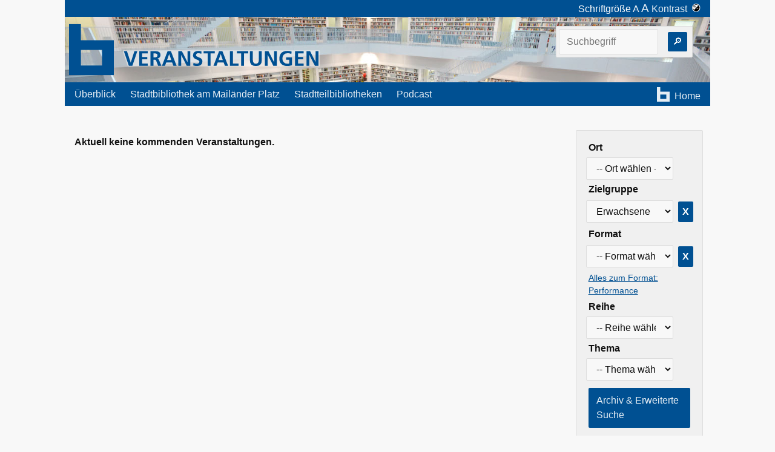

--- FILE ---
content_type: text/html
request_url: https://veranstaltungen-stadtbibliothek-stuttgart.de/?a&zielgruppe=1&format=10
body_size: 4292
content:
<!doctype html>
<html lang="de">
<head>
    <meta charset="utf-8">
    <meta name="description" content="Veranstaltungen Stadtbibliothek Stuttgart">
    <meta name="viewport" content="width=device-width, initial-scale=1">
    <meta http-equiv="Content-Security-Policy" content="
    default-src 'self';
    script-src 'self' https://ajax.googleapis.com https://static.newsletter2go.com/;
    style-src 'self' 'unsafe-inline';
    img-src 'self' https://vdb.3durch3.de https://files.newsletter2go.com/;
    font-src 'self';
    object-src 'none';
    connect-src 'self' https://api.newsletter2go.com/;
    frame-src 'self' https://www.youtube.com https://www.youtube-nocookie.com;
    media-src 'self' https://mp3.3durch3.de http://mp3.3durch3.de;
    manifest-src 'self';
    base-uri 'self';
    form-action 'self';
">

    <link rel="shortcut icon" type="image/x-icon" href="/favicon.ico">
    <title>Veranstaltungen Stadtbibliothek Stuttgart</title>
    <link rel="stylesheet" href="/css/mini-default.css">
    <link rel="stylesheet" href="/css/video2click.css">
    <link rel="stylesheet" href="/css/audioplayer.css">
    <link rel="stylesheet" href="/css/main.css">
    <link rel="alternate" type="application/rss+xml" title="Stadtbibliothek Stuttgart: Podcasts" href="feed.xml"/>
    <script language="javascript" type="text/javascript" src="/incl/main.js"></script>
    <script src="https://ajax.googleapis.com/ajax/libs/jquery/3.7.1/jquery.min.js"></script>
    <script src="/incl/jquery.matchHeight.js" type="text/javascript"></script>




    <style>

        :root {

            --a-visited-color: --mainColor;
            --a-link-color: --mainColorLight;
            --heading-ratio: 1.2;

            /* Wenn der Kontrast gesetzt ist, alles schwarz/weiß*/
         --bibblue: #005092;
            --biblightblue: #e5edf4;
            --bibgreen: #8fb900;
            --biblightgreen: #ffffff;
            --bibturkis: #006b87;
            --biblightturkis: #cce7ee;
            --button-fore-color: white;

            /* Farben zum user setzen */
            /* default */
            --mainColor: var(--bibblue);
            --mainColorLight: var(--biblightblue);
                }

        
        
        #biblogo rect {
            fill: var(--mainColor)
        }

        .backgroundImg {
            height: 15vh;
            background-image: url('/img/backgrounds/galeriesaal/768.jpg')
        }

        @media (min-width: 768px) {
            .backgroundImg {
                background-image: url('/img/backgrounds/galeriesaal/1280.jpg')
            }
        }

        @media (min-width: 1281px) {
            .backgroundImg {
                background-image: url('/img/backgrounds/galeriesaal/1920.jpg')
            }
        }

        @media (min-width: 1921px) {
            .backgroundImg {
                background-image: url('/img/backgrounds/galeriesaal/3820.jpg')
            }
        }

        @media (max-width: 767px) {
            #toggle-button {
                display: inline-block; /* Show button in mobile view */
                height: 3em; /* Adjust this value to match the nav height */
                padding: 0.5em 1em; /* Adjust padding if necessary */
                margin: 0; /* Reset margin */
                border: none; /* Reset border */
                background-color: #f0f0f0; /* Optional: Set a background color */
                cursor: pointer; /* Optional: Changes the cursor on hover */
            }

            .toggleable-content {
                display: none; /* Hide content in mobile view */
            }
        }

        .flex-container {
            display: flex;
            align-items: center; /* Vertically centers the nav and button */
        }

        @media (max-width: 767px) {
            .flex-container {
                flex-direction: row; /* Arranges the nav and button side by side */
            }

            #toggle-button {
                display: inline-block; /* Ensures the button is displayed */
            }
        }

        @media (min-width: 768px) {
            #toggle-button {
                display: none; /* Hides the button in non-mobile view */
            }
        }
    </style>
</head>
<body class="focus-visible-only">
<div class="container" style="padding:0">
    <div class="row">
        <div class="col-sm-12
                col-md-12
                col-md-offset-0
                col-lg-10
                col-lg-offset-1 "
             style="padding:0">


                            <div class="container noprint" style="padding:0">
                                        <div class="row">
                        <div class="col-sm-12 hidden-md hidden-lg headTop">
                            <div style='text-align:right; padding-right:1em'>
        <span>
          <a class="linkTopline"
             href="/index.php?kontrast=hoch&a=&zielgruppe=1&format=10">
          Kontrast &nbsp;<img style="height:0.9em;" src="/img/Kontrast.svg" alt="Kontrast-Piktogramm"></a>
        </span>
                            </div>
                        </div>
                        <div class="hidden-sm col-md-12 headTop">
                            <div style='text-align:right; padding-right:1em'>
        <span>Schriftgröße
          <a class="linkTopline"
             href="/index.php?schriftgroesse=16&a=&zielgruppe=1&format=10">A</a>
          <a class="linkTopline"
             href="/index.php?schriftgroesse=24&a=&zielgruppe=1&format=10"
             style='font-size:1.2em'>A</a>
        </span>
                                <span>
          <a class="linkTopline"
             href="/index.php?kontrast=hoch&a=&zielgruppe=1&format=10">
          Kontrast &nbsp;<img style="height:0.9em;" src="/img/Kontrast.svg" alt="Kontrast-Piktogramm"></a>
        </span>
                            </div>
                        </div>
                    </div>
                                        <div class="row">
                        <div class="col-sm-12 mainColorLight backgroundImg">
                            <div style="display: inline-block;height:100%;white-space: nowrap;overflow:hidden;">
                                <a href="https://stadtbibliothek-stuttgart.de/"><img src="/img/logo/logo_blau.svg"
                                                                                     style="height:100%;max-width:20%"
                                                                                     alt="Stadtbibliothekslogo"/></a>
                                <a href="/"><img src="/img/logo/veranstaltungen_blau_mittig.svg" style="height:100%;max-width:79%"
                                                 alt="Stadtbibliothekslogo"/></a>
                            </div>
                            <div class="container" style="display: inline-block;
                                     float:right;
                                      width:20vw;
                                      padding-right:0;">
                                <div class="row">
                                    <div class="hidden-sm col-md-12">
                                                                                    <form action="/#"
                                                  id="suchForm"
                                                  role="search"
                                                  style="padding:0;
                         float:left">
                                                <!-- Festhalten, dass wir der Suchaufruf sind -->
                                                <input type='hidden' name='s' value=''>
                                                <!-- Suchbegriff -->
                                                <input style="width: calc(20vw - 2em - 60px);"
                                                       type="text"
                                                       name="suchbegriff"
                                                       id="suchbegriff"
                                                       placeholder="Suchbegriff"
                                                       value=""/>
                                                <input type="submit" value="🔎"
                                                       style="width:2em;
                        padding:0.2em 0.4em 0.2em 0.4em"/>
                                            </form>
                                                                            </div>
                                </div>
                            </div>
                        </div>
                    </div>
                                        <div class="row">
                        <div class="col-sm-12" style="padding:0;background-color: var(--mainColor)">
                            <div class="row">
                                <label for="drawer-control" class="drawer-toggle" id="drawer-control-label"></label>
                                <input type="checkbox" id="drawer-control" class="drawer">
                                <div class="col-sm-12">
                                    <label for="drawer-control" class="drawer-close"></label>
                                    <header class="row menu">
                                        <div class="hidden-sm col-md-10 col-lg-9">
                                            <ul>
                                                <li class="dropdown">
                                                    <a class="dropbtn" href="/">Überblick</a>
                                                </li>
                                                <li class="dropdown">
                                                    <a class="dropbtn" href="/?zweigstelle=ZB">Stadtbibliothek am
                                                        Mailänder Platz</a>
                                                    <div class="dropdown-content">
                                                        <a href="/?zweigstelle=ZB&zielgruppe=1">Erwachsene</a>
                                                        <a href="/?zweigstelle=ZB&zielgruppe=2">Jugend | Freizeit</a>
                                                        <a href="/?zweigstelle=ZB&zielgruppe=3">Kinder | Freizeit</a>
                                                        <a href="/?zweigstelle=ZB&zielgruppe=5">Kitas | Schulen</a>
                                                        <a href="/?zweigstelle=ZB">Alle</a>
                                                    </div>
                                                </li>
                                                <li class="dropdown">
                                                    <a href="/?bildergalerieStadtteile" class="dropbtn">Stadtteilbibliotheken</a>
                                                    <div class="dropdown-content">
                                                        <a href="/?zweigstelle=Stadtteile&zielgruppe=1">Erwachsene</a>
                                                        <a href="/?zweigstelle=Stadtteile&zielgruppe=2">Jugend |
                                                            Freizeit</a>
                                                        <a href="/?zweigstelle=Stadtteile&zielgruppe=3">Kinder |
                                                            Freizeit</a>
                                                        <a href="/?zweigstelle=Stadtteile&zielgruppe=5">Kitas |
                                                            Schulen</a>
                                                        <a href="/?zweigstelle=Stadtteile">Alle</a>
                                                    </div>
                                                </li>
                                                <li class="dropdown">
                                                    <a class="dropbtn" href="/podcast">Podcast</a>
                                                </li>
                                            </ul>
                                        </div>
                                        <div class="hidden-sm col-md-2 col-lg-3" style='border:1px;border-color:red'>
                                            <ul>
                                                <li class="" style="float:right;">
                                                    <a class="linkTopline" target="_blank"
                                                       href="https://stadtbibliothek-stuttgart.de/">
                                                        <div style="display:flex">
                                                            <div class='svgB'>
                                                                <svg viewBox='0 0 174 199' height='100%'>
                                                                    <clipPath id="cp">
                                                                        <rect x="0" y="0" width="46" height="199"/>
                                                                        <rect x="0" y="161" width="174" height="38"/>
                                                                        <rect x="0" y="63" width="174" height="38"/>
                                                                        <rect x="128" y="63" width="46" height="136"/>
                                                                    </clipPath>
                                                                    <rect x="0" y="0" width="174" height="199"
                                                                          style="clip-path: url(#cp)"/>
                                                                </svg>
                                                            </div>
                                                            <div style="padding-top:0.2em">Home</div>
                                                        </div>
                                                    </a>
                                                </li>
                                            </ul>
                                        </div>

                                    </header>
                                    <div class="flex-container">
                                        <div class="col-sm-12 hidden-md hidden-lg" style="">
                                            <nav>
                                                <a style="text-decoration:none" href="/">Überblick</a>
                                                <a style="text-decoration:none" href="/?zweigstelle=ZB">Stadtbibliothek
                                                    am
                                                    Mailänder Platz</a>
                                                <a class="sublink-1" style="text-decoration:none"
                                                   href="/?zweigstelle=ZB&zielgruppe=1">Erwachsene</a>
                                                <a class="sublink-1" style="text-decoration:none"
                                                   href="/?zweigstelle=ZB&zielgruppe=2">Jugend | Freizeit</a>
                                                <a class="sublink-1" style="text-decoration:none"
                                                   href="/?zweigstelle=ZB&zielgruppe=3">Kinder | Freizeit</a>
                                                <a class="sublink-1" style="text-decoration:none"
                                                   href="/?zweigstelle=ZB&zielgruppe=5">Kitas | Schulen</a>
                                                <a class="sublink-1" style="text-decoration:none"
                                                   href="/?zweigstelle=ZB">Alle</a>
                                                <a style="text-decoration:none" href="/?bildergalerieStadtteile">Stadtteilbibliotheken</a>
                                                <a class="sublink-1" style="text-decoration:none"
                                                   href="/?zweigstelle=Stadtteile&zielgruppe=1">Erwachsene</a>
                                                <a class="sublink-1" style="text-decoration:none"
                                                   href="/?zweigstelle=Stadtteile&zielgruppe=2">Jugend | Freizeit</a>
                                                <a class="sublink-1" style="text-decoration:none"
                                                   href="/?zweigstelle=Stadtteile&zielgruppe=3">Kinder | Freizeit</a>
                                                <a class="sublink-1" style="text-decoration:none"
                                                   href="/?zweigstelle=Stadtteile&zielgruppe=5">Kitas | Schulen</a>
                                                <a class="sublink-1" style="text-decoration:none"
                                                   href="/?zweigstelle=Stadtteile">Alle</a>
                                                <a style="text-decoration:none" href="/podcast">Podcast</a>
                                                <a style="text-decoration:none"
                                                   href="http://www1.stuttgart.de/stadtbibliothek/">Hauptseite
                                                    Stadtbibliothek</a>
                                                                                                    <form action="/#"k
                                                          id="suchForm"
                                                          role="search"
                                                          style="padding:0;
                                                      float:left">
                                                        <!-- Festhalten, dass wir der Suchaufruf sind -->

                                                        <input type='hidden' name='s' value=''>
                                                        <!-- Suchbegriff -->
                                                        <input style="width: calc(100% - 2em - 30px);"
                                                               type="text"
                                                               name="suchbegriff"
                                                               id="suchbegriffMenu"
                                                               placeholder="Suchbegriff"
                                                               value=""/>

                                                        <input type="submit" value="🔎"
                                                               style="width:2em;
                                                           padding:0.2em 0.4em 0.2em 0.4em"/>

                                                    </form>
                                                                                            </nav>
                                        </div>
                                    </div>
                                </div>
                                <button id="toggle-button">🔎</button>
                            </div>
                        </div>
                    </div>

                </div>
                        <script src="/incl/flowtype.js" type="text/javascript"></script>
            <script src="/incl/formHandling.js"></script>
            <script src="/incl/searchButton.js"></script>


            
<!-- box für Auswahl und erweiterte Suche -->
<div class='row' style='padding:0;'>
    <div class='col-sm-12 col-md-3 col-md-last'
         style='padding: 2em 0 0 2em;'>

        <style>
    @media (min-width: 768px) {
        .mobile-only-form {
            display: none;
        }
    }
</style>
<div class="toggleable-content">
    <div class="row auswahldrops noprint">
        <div class="col-sm-12">
            <form>
                <div class="row cols-sm-12">
                    <div class="mobile-only-form">
                                                    <form action="/#"
                                  id="suchForm"
                                  role="search"
                                  style="padding:0">
                                <!-- Festhalten, dass wir der Suchaufruf sind -->
                                <input type='hidden' name='s' value=''>
                                <!-- Suchbegriff -->
                                <input style="width: calc(100% - 2em - 30px);"
                                       type="text"
                                       name="suchbegriff"
                                       id="suchbegriffMenu"
                                       placeholder="Suchbegriff"
                                       value=""/>

                                <input type="submit" value="🔎"
                                       style="width:2em;
                                                           padding:0.2em 0.4em 0.2em 0.4em"/>
                            </form>
                                            </div>
                    <!-- Formular zum Finden von VAs -->
                    <form id="auswahlForm"
                          role="search"
                          style="padding:0; margin:0; border: none"
                          action="">
                        <input type="hidden" name="a" value="">
                        <div class="row  cols-sm-12">
                            <!-- ############################################################### -->
                            <!-- Zweigstelle -->
                            <!-- ############################################################### -->
                            <div>
                                <label>Ort<br></label>
                                <select name="zweigstelle"
                                        class="auswahldrop"
                                        id='zweigstelle'
                                        >
                                    <option value="" disabled  selected="selected"  >-- Ort wählen --
                                    </option>
                                                                            <option  value="Stadtteile">Alle Stadtteile</option>
                                                                            <option  value="PLI">Plieningen</option>
                                                                    </select>

                                                            </div>
                            <!-- ############################################################### -->
                            <!-- Zielgruppe -->
                            <!-- ############################################################### -->
                            <div>
                                <label>Zielgruppe<br></label>
                                <select name="zielgruppe"
                                        id='zielgruppe'
                                        class="auswahldrop"
                                >
                                    <option value="" disabled selected="selected">-- Zielgruppe wählen --</option>
                                                                            <option  selected="selected"  value="1">Erwachsene</option>
                                                                            <option  value="3">Kinder | Freizeit</option>
                                                                            <option  value="5">Kitas | Schulen</option>
                                                                    </select>
                                                                    <button id="btnResetZielgruppe"
                                            class="small"
                                            >X
                                    </button>
                                                            </div>
                            <!-- ############################################################### -->
                            <!-- Format -->
                            <!-- ############################################################### -->
                            <div>
                                <label>Format<br></label>
                                <select name="format"
                                        id='format'
                                        class="auswahldrop"
                                        ">
                                    <option value="" disabled selected="selected">-- Format wählen --</option>
                                                                            <option  value="2">Aktionstütchen</option>
                                                                            <option  value="3">Ausstellung</option>
                                                                            <option  value="4">Comicpräsentation</option>
                                                                            <option  value="6">Führung</option>
                                                                            <option  value="7">Gespräch</option>
                                                                            <option  value="8">Konzert</option>
                                                                            <option  value="9">Lesung</option>
                                                                            <option  value="14">Spielen</option>
                                                                            <option  value="15">Sprechstunde</option>
                                                                            <option  value="18">Treff</option>
                                                                            <option  value="20">Vorlesen</option>
                                                                            <option  value="21">Vortrag</option>
                                                                            <option  value="22">Workshop</option>
                                                                    </select>
                                                                    <button id="btnResetFormat"
                                            class="small"
                                            >X
                                    </button>
                                    <div id="allesZumLink"><a href="?format=10 ">Alles zum
                                            Format: Performance </a></div>
                                                            </div>
                            <!-- ############################################################### -->
                            <!-- Reihen -->
                            <!-- ############################################################### -->
                            <div>
                                <label>Reihe<br></label>
                                <select name="reihe"
                                        id='reihe'
                                        class="auswahldrop"
                                        ">
                                    <option value="" selected="selected">-- Reihe wählen --</option>
                                    <optgroup label="Reihen in kommenden Veranstaltungen">
                                                                            </optgroup>
                                    <optgroup label="Reihen in vergangenen Veranstaltungen">
                                                                                    <option  value="84">11 Jahre Stadtbibliothek am Mailänder Platz</option>
                                                                                    <option  value="38">FEM 01</option>
                                                                                    <option  value="90">Nacht der Bibliotheken</option>
                                                                            </optgroup>

                                </select>
                                                            </div>
                            <!-- ############################################################### -->
                            <!-- Thema -->
                            <!-- ############################################################### -->
                            <div>
                                <label>Thema<br></label>
                                <select name="thema"
                                        id='thema'
                                        class="auswahldrop"
                                        >
                                    <option value="" disabled selected="selected">-- Thema wählen --</option>
                                                                            <option  value="1">Digitale Lesekompetenz/Digitale Kultur</option>
                                                                            <option  value="3">Gesellschaftsgestaltung</option>
                                                                            <option  value="4">Interkultur</option>
                                                                            <option  value="6">Kunst</option>
                                                                            <option  value="7">Literatur</option>
                                                                            <option  value="10">Musik</option>
                                                                            <option  value="11">Nachhaltigkeit</option>
                                                                            <option  value="12">Zivilgesellschaft</option>
                                                                    </select>
                                                            </div>
                            <div>
                                <a class="button"
                                   href="?s&zielgruppe=1&format=10"/>Archiv & Erweiterte Suche
                                </a>
                            </div>
                        </div>
                    </form>
            </form>
        </div>
    </div>
</div>
<div class="row auswahldrops noprint">
    <div class="col-sm-12"><br>
        <div class='row cols-sm-fluid cols-md-12' ></div>

    </div>
</div>

<script src="/incl/Resize.js"></script>
</div>
    </div>

    <!-- contentbox -->
    <div class='col-sm-12 col-md-9'>

        <br>                <div class='row' style='padding:0 0 0 1%'>
                    <div class='col-sm-12 infoText'>
                        <br>
                        Aktuell keine kommenden Veranstaltungen.<br>
                        <br>

                                            </div>
                </div>
            
    <div class='row vdb'>
    <!--<script src='/incl/Resize.js'></script> -->

      <div class='col-sm-12'>
</div></div>

    </div>
</div>

<footer class="noprint" style="padding: 6px 0 6px 6px;">
  <div class="row">
    <div class="col-sm-3 col-md-2">
      <a class="linkTopline"

       href="https://stadtbibliothek-stuttgart.de/content/info/impressum.html">
      Impressum</a>
    </div>
    <div class="col-sm-3 col-md-2">
      <a class="linkTopline"  href="/?kontakt">
      Kontakt</a>
    </div>
	  <div class="col-sm-3 col-md-2">
      <a class="linkTopline"  href="https://veranstaltungen-stadtbibliothek-stuttgart.de/feed.xml">
      RSS Podcast</a>
    </div>
	<div class="col-sm-3 col-md-2">
      <a class="linkTopline" target="top" href="https://www.youtube.com/channel/UCPt0tBiOM7K_2kGHHfAUSMg">
      Videocast</a>
    </div>
  </div>
</footer>


</div>


</body>
</html>


--- FILE ---
content_type: text/css
request_url: https://veranstaltungen-stadtbibliothek-stuttgart.de/css/mini-default.css
body_size: 8551
content:
@charset "UTF-8";
/*
  Flavor name: Default (mini-default)
  Author: Angelos Chalaris (chalarangelo@gmail.com)
  Maintainers: Angelos Chalaris
  mini.css version: v3.0.1
*/
/*
  Browsers resets and base typography.
*/
/* Core module CSS variable definitions */
:root {
  --fore-color: #111;
  --secondary-fore-color: #444;
  --back-color: #f8f8f8;
  --secondary-back-color: #f0f0f0;
  --blockquote-color: #f57c00;
  --pre-color: #1565c0;
  --border-color: #aaa;
  --secondary-border-color: #ddd;
  --heading-ratio: 1.19;
  --universal-margin: 0.5rem;
  --universal-padding: 0.5rem;
  --universal-border-radius: 0.125rem;
  --a-link-color: #0277bd;
  --a-visited-color: #01579b;
}

html {
  font-size: 16px;
}

a, b, del, em, i, ins, q, span, strong, u {
  font-size: 1em;
}

html, * {
  font-family: -apple-system, BlinkMacSystemFont, "Segoe UI", Roboto, Ubuntu, "Helvetica Neue", Helvetica, sans-serif;
  line-height: 1.5;
  -webkit-text-size-adjust: 100%;
}

* {
  font-size: 1rem;
}

body {
  margin: 0;
  color: var(--fore-color);
  background: var(--back-color);
}

details {
  display: block;
}

summary {
  display: list-item;
}

abbr[title] {
  border-bottom: none;
  text-decoration: underline dotted;
}

input {
  overflow: visible;
}

img {
  max-width: 100%;
  height: auto;
}

h1, h2, h3, h4, h5, h6 {
  line-height: 1.2;
  margin: calc(1.5 * var(--universal-margin)) var(--universal-margin);
  font-weight: 500;
}

h1 small, h2 small, h3 small, h4 small, h5 small, h6 small {
  color: var(--secondary-fore-color);
  display: block;
  margin-top: -0.25rem;
}

h1 {
  font-size: calc(1rem * var(--heading-ratio) * var(--heading-ratio) * var(--heading-ratio) * var(--heading-ratio));
}

h2 {
  font-size: calc(1rem * var(--heading-ratio) * var(--heading-ratio) * var(--heading-ratio));
}

h3 {
  font-size: calc(1rem * var(--heading-ratio) * var(--heading-ratio));
}

h4 {
  font-size: calc(1rem * var(--heading-ratio));
}

h5 {
  font-size: 1rem;
}

h6 {
  font-size: calc(1rem / var(--heading-ratio));
}

p {
  margin: var(--universal-margin);
}

ol, ul {
  margin: var(--universal-margin);
  padding-left: calc(2 * var(--universal-margin));
}

b, strong {
  font-weight: 700;
}

hr {
  box-sizing: content-box;
  border: 0;
  line-height: 1.25em;
  margin: var(--universal-margin);
  height: 0.0625rem;
  background: linear-gradient(to right, transparent, var(--border-color) 20%, var(--border-color) 80%, transparent);
}

blockquote {
  display: block;
  position: relative;
  font-style: italic;
  color: var(--secondary-fore-color);
  margin: var(--universal-margin);
  padding: calc(3 * var(--universal-padding));
  border: 0.0625rem solid var(--secondary-border-color);
  border-left: 0.375rem solid var(--blockquote-color);
  border-radius: 0 var(--universal-border-radius) var(--universal-border-radius) 0;
}

blockquote:before {
  position: absolute;
  top: calc(0rem - var(--universal-padding));
  left: 0;
  font-family: sans-serif;
  font-size: 3rem;
  font-weight: 700;
  content: "\201c";
  color: var(--blockquote-color);
}

blockquote[cite]:after {
  font-style: normal;
  font-size: 0.75em;
  font-weight: 700;
  content: "\a—  " attr(cite);
  white-space: pre;
}

code, kbd, pre, samp {
  font-family: Menlo, Consolas, monospace;
  font-size: 0.85em;
}

code {
  background: var(--secondary-back-color);
  border-radius: var(--universal-border-radius);
  padding: calc(var(--universal-padding) / 4) calc(var(--universal-padding) / 2);
}

kbd {
  background: var(--fore-color);
  color: var(--back-color);
  border-radius: var(--universal-border-radius);
  padding: calc(var(--universal-padding) / 4) calc(var(--universal-padding) / 2);
}

pre {
  overflow: auto;
  background: var(--secondary-back-color);
  padding: calc(1.5 * var(--universal-padding));
  margin: var(--universal-margin);
  border: 0.0625rem solid var(--secondary-border-color);
  border-left: 0.25rem solid var(--pre-color);
  border-radius: 0 var(--universal-border-radius) var(--universal-border-radius) 0;
}

sup, sub, code, kbd {
  line-height: 0;
  position: relative;
  vertical-align: baseline;
}

small, sup, sub, figcaption {
  font-size: 0.75em;
}

sup {
  top: -0.5em;
}

sub {
  bottom: -0.25em;
}

figure {
  margin: var(--universal-margin);
}

figcaption {
  color: var(--secondary-fore-color);
}

a {
  text-decoration: none;
}

a:link {
  color: var(--a-link-color);
}

a:visited {
  color: var(--a-visited-color);
}

a:hover, a:focus {
  text-decoration: underline;
}

/*
  Definitions for the grid system, cards and containers.
*/
.container {
  margin: 0 auto;
  padding: 0 calc(1.5 * var(--universal-padding));
}

.row {
  box-sizing: border-box;
  display: flex;
  flex: 0 1 auto;
  flex-flow: row wrap;
}


.col-sm,
[class^='col-sm-'],
[class^='col-sm-offset-'],
.row[class*='cols-sm-'] > * {
  box-sizing: border-box;
  flex: 0 0 auto;
  padding: 0 calc(var(--universal-padding) / 2);
}

.col-sm,
.row.cols-sm > * {
  max-width: 100%;
  flex-grow: 1;
  flex-basis: 0;
}

.col-sm-1,
.row.cols-sm-1 > * {
  max-width: 8.33333%;
  flex-basis: 8.33333%;
}

.col-sm-offset-0 {
  margin-left: 0;
}

.col-sm-2,
.row.cols-sm-2 > * {
  max-width: 16.66667%;
  flex-basis: 16.66667%;
}

.col-sm-offset-1 {
  margin-left: 8.33333%;
}

.col-sm-3,
.row.cols-sm-3 > * {
  max-width: 25%;
  flex-basis: 25%;
}

.col-sm-offset-2 {
  margin-left: 16.66667%;
}

.col-sm-4,
.row.cols-sm-4 > * {
  max-width: 33.33333%;
  flex-basis: 33.33333%;
}

.col-sm-offset-3 {
  margin-left: 25%;
}

.col-sm-5,
.row.cols-sm-5 > * {
  max-width: 41.66667%;
  flex-basis: 41.66667%;
}

.col-sm-offset-4 {
  margin-left: 33.33333%;
}

.col-sm-6,
.row.cols-sm-6 > * {
  max-width: 50%;
  flex-basis: 50%;
}

.col-sm-offset-5 {
  margin-left: 41.66667%;
}

.col-sm-7,
.row.cols-sm-7 > * {
  max-width: 58.33333%;
  flex-basis: 58.33333%;
}

.col-sm-offset-6 {
  margin-left: 50%;
}

.col-sm-8,
.row.cols-sm-8 > * {
  max-width: 66.66667%;
  flex-basis: 66.66667%;
}

.col-sm-offset-7 {
  margin-left: 58.33333%;
}

.col-sm-9,
.row.cols-sm-9 > * {
  max-width: 75%;
  flex-basis: 75%;
}

.col-sm-offset-8 {
  margin-left: 66.66667%;
}

.col-sm-10,
.row.cols-sm-10 > * {
  max-width: 83.33333%;
  flex-basis: 83.33333%;
}

.col-sm-offset-9 {
  margin-left: 75%;
}

.col-sm-11,
.row.cols-sm-11 > * {
  max-width: 91.66667%;
  flex-basis: 91.66667%;
}

.col-sm-offset-10 {
  margin-left: 83.33333%;
}

.col-sm-12,
.row.cols-sm-12 > * {
  max-width: 100%;
  flex-basis: 100%;
}

.col-sm-offset-11 {
  margin-left: 91.66667%;
}

.col-sm-normal {
  order: initial;
}

.col-sm-first {
  order: -999;
}

.col-sm-last {
  order: 999;
}


@media screen and (min-width: 768px) {
  .col-md,
  [class^='col-md-'],
  [class^='col-md-offset-'],
  .row[class*='cols-md-'] > * {
    box-sizing: border-box;
    flex: 0 0 auto;
    padding: 0 calc(var(--universal-padding) / 2);
  }
  .col-md,
  .row.cols-md > * {
    max-width: 100%;
    flex-grow: 1;
    flex-basis: 0;
  }
  .col-md-1,
  .row.cols-md-1 > * {
    max-width: 8.33333%;
    flex-basis: 8.33333%;
  }
  .col-md-offset-0 {
    margin-left: 0;
  }
  .col-md-2,
  .row.cols-md-2 > * {
    max-width: 16.66667%;
    flex-basis: 16.66667%;
  }
  .col-md-offset-1 {
    margin-left: 8.33333%;
  }
  .col-md-3,
  .row.cols-md-3 > * {
    max-width: 25%;
    flex-basis: 25%;
  }
  .col-md-offset-2 {
    margin-left: 16.66667%;
  }
  .col-md-4,
  .row.cols-md-4 > * {
    max-width: 33.33333%;
    flex-basis: 33.33333%;
  }
  .col-md-offset-3 {
    margin-left: 25%;
  }
  .col-md-5,
  .row.cols-md-5 > * {
    max-width: 41.66667%;
    flex-basis: 41.66667%;
  }
  .col-md-offset-4 {
    margin-left: 33.33333%;
  }
  .col-md-6,
  .row.cols-md-6 > * {
    max-width: 50%;
    flex-basis: 50%;
  }
  .col-md-offset-5 {
    margin-left: 41.66667%;
  }
  .col-md-7,
  .row.cols-md-7 > * {
    max-width: 58.33333%;
    flex-basis: 58.33333%;
  }
  .col-md-offset-6 {
    margin-left: 50%;
  }
  .col-md-8,
  .row.cols-md-8 > * {
    max-width: 66.66667%;
    flex-basis: 66.66667%;
  }
  .col-md-offset-7 {
    margin-left: 58.33333%;
  }
  .col-md-9,
  .row.cols-md-9 > * {
    max-width: 75%;
    flex-basis: 75%;
  }
  .col-md-offset-8 {
    margin-left: 66.66667%;
  }
  .col-md-10,
  .row.cols-md-10 > * {
    max-width: 83.33333%;
    flex-basis: 83.33333%;
  }
  .col-md-offset-9 {
    margin-left: 75%;
  }
  .col-md-11,
  .row.cols-md-11 > * {
    max-width: 91.66667%;
    flex-basis: 91.66667%;
  }
  .col-md-offset-10 {
    margin-left: 83.33333%;
  }
  .col-md-12,
  .row.cols-md-12 > * {
    max-width: 100%;
    flex-basis: 100%;
  }
  .col-md-offset-11 {
    margin-left: 91.66667%;
  }
  .col-md-normal {
    order: initial;
  }
  .col-md-first {
    order: -999;
  }
  .col-md-last {
    order: 999;
  }
}

@media screen and (min-width: 1280px) {
  .col-lg,
  [class^='col-lg-'],
  [class^='col-lg-offset-'],
  .row[class*='cols-lg-'] > * {
    box-sizing: border-box;
    flex: 0 0 auto;
    padding: 0 calc(var(--universal-padding) / 2);
  }
  .col-lg,
  .row.cols-lg > * {
    max-width: 100%;
    flex-grow: 1;
    flex-basis: 0;
  }
  .col-lg-1,
  .row.cols-lg-1 > * {
    max-width: 8.33333%;
    flex-basis: 8.33333%;
  }
  .col-lg-offset-0 {
    margin-left: 0;
  }
  .col-lg-2,
  .row.cols-lg-2 > * {
    max-width: 16.66667%;
    flex-basis: 16.66667%;
  }
  .col-lg-offset-1 {
    margin-left: 8.33333%;
  }
  .col-lg-3,
  .row.cols-lg-3 > * {
    max-width: 25%;
    flex-basis: 25%;
  }
  .col-lg-offset-2 {
    margin-left: 16.66667%;
  }
  .col-lg-4,
  .row.cols-lg-4 > * {
    max-width: 33.33333%;
    flex-basis: 33.33333%;
  }
  .col-lg-offset-3 {
    margin-left: 25%;
  }
  .col-lg-5,
  .row.cols-lg-5 > * {
    max-width: 41.66667%;
    flex-basis: 41.66667%;
  }
  .col-lg-offset-4 {
    margin-left: 33.33333%;
  }
  .col-lg-6,
  .row.cols-lg-6 > * {
    max-width: 50%;
    flex-basis: 50%;
  }
  .col-lg-offset-5 {
    margin-left: 41.66667%;
  }
  .col-lg-7,
  .row.cols-lg-7 > * {
    max-width: 58.33333%;
    flex-basis: 58.33333%;
  }
  .col-lg-offset-6 {
    margin-left: 50%;
  }
  .col-lg-8,
  .row.cols-lg-8 > * {
    max-width: 66.66667%;
    flex-basis: 66.66667%;
  }
  .col-lg-offset-7 {
    margin-left: 58.33333%;
  }
  .col-lg-9,
  .row.cols-lg-9 > * {
    max-width: 75%;
    flex-basis: 75%;
  }
  .col-lg-offset-8 {
    margin-left: 66.66667%;
  }
  .col-lg-10,
  .row.cols-lg-10 > * {
    max-width: 83.33333%;
    flex-basis: 83.33333%;
  }
  .col-lg-offset-9 {
    margin-left: 75%;
  }
  .col-lg-11,
  .row.cols-lg-11 > * {
    max-width: 91.66667%;
    flex-basis: 91.66667%;
  }
  .col-lg-offset-10 {
    margin-left: 83.33333%;
  }
  .col-lg-12,
  .row.cols-lg-12 > * {
    max-width: 100%;
    flex-basis: 100%;
  }
  .col-lg-offset-11 {
    margin-left: 91.66667%;
  }
  .col-lg-normal {
    order: initial;
  }
  .col-lg-first {
    order: -999;
  }
  .col-lg-last {
    order: 999;
  }
}

/* Card component CSS variable definitions */
:root {
  --card-back-color: #f8f8f8;
  --card-fore-color: #111;
  --card-border-color: #ddd;
}

.card {
  display: flex;
  flex-direction: column;
  justify-content: space-between;
  align-self: center;
  position: relative;
  width: 100%;
  background: var(--card-back-color);
  color: var(--card-fore-color);
  border: 0.0625rem solid var(--card-border-color);
  border-radius: var(--universal-border-radius);
  margin: var(--universal-margin);
  overflow: hidden;
}

@media screen and (min-width: 320px) {
  .card {
    max-width: 320px;
  }
}

.card > .section {
  background: var(--card-back-color);
  color: var(--card-fore-color);
  box-sizing: border-box;
  margin: 0;
  border: 0;
  border-radius: 0;
  border-bottom: 0.0625rem solid var(--card-border-color);
  padding: var(--universal-padding);
  width: 100%;
}

.card > .section.media {
  height: 200px;
  padding: 0;
  -o-object-fit: cover;
  object-fit: cover;
}

.card > .section:last-child {
  border-bottom: 0;
}

/*
  Custom elements for card elements.
*/
@media screen and (min-width: 240px) {
  .card.small {
    max-width: 240px;
  }
}

@media screen and (min-width: 480px) {
  .card.large {
    max-width: 480px;
  }
}

.card.fluid {
  max-width: 100%;
  width: auto;
}

.card.warning {
  --card-back-color: #ffca28;
  --card-border-color: #e8b825;
}

.card.error {
  --card-back-color: #b71c1c;
  --card-fore-color: #f8f8f8;
  --card-border-color: #a71a1a;
}

.card > .section.dark {
  --card-back-color: #e0e0e0;
}

.card > .section.double-padded {
  padding: calc(1.5 * var(--universal-padding));
}

/*
  Definitions for forms and input elements.
*/
/* Input_control module CSS variable definitions */
:root {
  --form-back-color: #f0f0f0;
  --form-fore-color: #111;
  --form-border-color: #ddd;
  --input-back-color: #f8f8f8;
  --input-fore-color: #111;
  --input-border-color: #ddd;
  --input-focus-color: #0288d1;
  --input-invalid-color: #d32f2f;
  --button-back-color: #e2e2e2;
  --button-hover-back-color: #dcdcdc;
  --button-fore-color: #212121;
  --button-border-color: transparent;
  --button-hover-border-color: transparent;
  --button-group-border-color: rgba(124, 124, 124, 0.54);
}

form {
  background: var(--form-back-color);
  color: var(--form-fore-color);
  border: 0.0625rem solid var(--form-border-color);
  border-radius: var(--universal-border-radius);
  margin: var(--universal-margin);
  padding: calc(2 * var(--universal-padding)) var(--universal-padding);
}

fieldset {
  border: 0.0625rem solid var(--form-border-color);
  border-radius: var(--universal-border-radius);
  margin: calc(var(--universal-margin) / 4);
  padding: var(--universal-padding);
}

legend {
  box-sizing: border-box;
  display: table;
  max-width: 100%;
  white-space: normal;
  font-weight: 700;
  padding: calc(var(--universal-padding) / 2);
}

label {
  padding: calc(var(--universal-padding) / 2) var(--universal-padding);
}

.input-group {
  display: inline-block;
}

.input-group.fluid {
  display: flex;
  align-items: center;
  justify-content: center;
}

.input-group.fluid > input {
  max-width: 100%;
  flex-grow: 1;
  flex-basis: 0px;
}

@media screen and (max-width: 767px) {
  .input-group.fluid {
    align-items: stretch;
    flex-direction: column;
  }
}

.input-group.vertical {
  display: flex;
  align-items: stretch;
  flex-direction: column;
}

.input-group.vertical > input {
  max-width: 100%;
  flex-grow: 1;
  flex-basis: 0px;
}

[type="number"]::-webkit-inner-spin-button, [type="number"]::-webkit-outer-spin-button {
  height: auto;
}

[type="search"] {
  -webkit-appearance: textfield;
  outline-offset: -2px;
}

[type="search"]::-webkit-search-cancel-button,
[type="search"]::-webkit-search-decoration {
  -webkit-appearance: none;
}

input:not([type]), [type="text"],[type="date"], [type="email"], [type="number"], [type="search"],
[type="password"], [type="url"], [type="tel"], [type="checkbox"], [type="radio"], textarea, select {
  box-sizing: border-box;
  background: var(--input-back-color);
  color: var(--input-fore-color);
  border: 0.0625rem solid var(--input-border-color);
  border-radius: var(--universal-border-radius);
  margin: calc(var(--universal-margin) / 2);
  padding: var(--universal-padding) calc(1.5 * var(--universal-padding));
}

input:not([type="button"]):not([type="submit"]):not([type="reset"]):hover, input:not([type="button"]):not([type="submit"]):not([type="reset"]):focus, textarea:hover, textarea:focus, select:hover, select:focus {
  border-color: var(--input-focus-color);
  box-shadow: none;
}

input:not([type="button"]):not([type="submit"]):not([type="reset"]):invalid, input:not([type="button"]):not([type="submit"]):not([type="reset"]):focus:invalid, textarea:invalid, textarea:focus:invalid, select:invalid, select:focus:invalid {
  border-color: var(--input-invalid-color);
  box-shadow: none;
}

input:not([type="button"]):not([type="submit"]):not([type="reset"])[readonly], textarea[readonly], select[readonly] {
  background: var(--secondary-back-color);
}

select {
  max-width: 100%;
}

option {
  overflow: hidden;
  text-overflow: ellipsis;
}

[type="checkbox"], [type="radio"] {
  -webkit-appearance: none;
  -moz-appearance: none;
  appearance: none;
  position: relative;
  height: calc(1rem + var(--universal-padding) / 2);
  width: calc(1rem + var(--universal-padding) / 2);
  vertical-align: text-bottom;
  padding: 0;
  flex-basis: calc(1rem + var(--universal-padding) / 2) !important;
  flex-grow: 0 !important;
}

[type="checkbox"]:checked:before, [type="radio"]:checked:before {
  position: absolute;
}

[type="checkbox"]:checked:before {
  content: '\2713';
  font-family: sans-serif;
  font-size: calc(1rem + var(--universal-padding) / 2);
  top: calc(0rem - var(--universal-padding));
  left: calc(var(--universal-padding) / 4);
}

[type="radio"] {
  border-radius: 100%;
}

[type="radio"]:checked:before {
  border-radius: 100%;
  content: '';
  top: calc(0.0625rem + var(--universal-padding) / 2);
  left: calc(0.0625rem + var(--universal-padding) / 2);
  background: var(--input-fore-color);
  width: 0.5rem;
  height: 0.5rem;
}

:placeholder-shown {
  color: var(--input-fore-color);
}

::-ms-placeholder {
  color: var(--input-fore-color);
  opacity: 0.54;
}

button::-moz-focus-inner, [type="button"]::-moz-focus-inner, [type="reset"]::-moz-focus-inner, [type="submit"]::-moz-focus-inner {
  border-style: none;
  padding: 0;
}

button, html [type="button"], [type="reset"], [type="submit"] {
  -webkit-appearance: button;
}

button {
  overflow: visible;
  text-transform: none;
}

button, [type="button"], [type="submit"], [type="reset"],
a.button, label.button, .button,
a[role="button"], label[role="button"], [role="button"] {
  display: inline-block;
  background: var(--button-back-color);
  color: var(--button-fore-color);
  border: 0.0625rem solid var(--button-border-color);
  border-radius: var(--universal-border-radius);
  padding: var(--universal-padding) calc(1.5 * var(--universal-padding));
  margin: var(--universal-margin);
  text-decoration: none;
  cursor: pointer;
  transition: background 0.3s;
}

button:hover, button:focus, [type="button"]:hover, [type="button"]:focus, [type="submit"]:hover, [type="submit"]:focus, [type="reset"]:hover, [type="reset"]:focus,
a.button:hover,
a.button:focus, label.button:hover, label.button:focus, .button:hover, .button:focus,
a[role="button"]:hover,
a[role="button"]:focus, label[role="button"]:hover, label[role="button"]:focus, [role="button"]:hover, [role="button"]:focus {
  background: var(--button-hover-back-color);
  border-color: var(--button-hover-border-color);
}

input:disabled, input[disabled], textarea:disabled, textarea[disabled], select:disabled, select[disabled], button:disabled, button[disabled], .button:disabled, .button[disabled], [role="button"]:disabled, [role="button"][disabled] {
  cursor: not-allowed;
  opacity: 0.75;
}

.button-group {
  display: flex;
  border: 0.0625rem solid var(--button-group-border-color);
  border-radius: var(--universal-border-radius);
  margin: var(--universal-margin);
}

.button-group > button, .button-group [type="button"], .button-group > [type="submit"], .button-group > [type="reset"],
.button-group > .button, .button-group > [role="button"] {
  margin: 0;
  max-width: 100%;
  flex: 1 1 auto;
  text-align: center;
  border: 0;
  border-radius: 0;
  box-shadow: none;
}

.button-group > :not(:first-child) {
  border-left: 0.0625rem solid var(--button-group-border-color);
}

@media screen and (max-width: 767px) {
  .button-group {
    flex-direction: column;
  }
  .button-group > :not(:first-child) {
    border: 0;
    border-top: 0.0625rem solid var(--button-group-border-color);
  }
}

/*
  Custom elements for forms and input elements.
*/
button.primary, [type="button"].primary, [type="submit"].primary, [type="reset"].primary, .button.primary, [role="button"].primary {
  --button-back-color: #1976d2;
  --button-fore-color: #f8f8f8;
}

button.primary:hover, button.primary:focus, [type="button"].primary:hover, [type="button"].primary:focus, [type="submit"].primary:hover, [type="submit"].primary:focus, [type="reset"].primary:hover, [type="reset"].primary:focus, .button.primary:hover, .button.primary:focus, [role="button"].primary:hover, [role="button"].primary:focus {
  --button-hover-back-color: #1565c0;
}

button.secondary, [type="button"].secondary, [type="submit"].secondary, [type="reset"].secondary, .button.secondary, [role="button"].secondary {
  --button-back-color: #d32f2f;
  --button-fore-color: #f8f8f8;
}

button.secondary:hover, button.secondary:focus, [type="button"].secondary:hover, [type="button"].secondary:focus, [type="submit"].secondary:hover, [type="submit"].secondary:focus, [type="reset"].secondary:hover, [type="reset"].secondary:focus, .button.secondary:hover, .button.secondary:focus, [role="button"].secondary:hover, [role="button"].secondary:focus {
  --button-hover-back-color: #c62828;
}

button.tertiary, [type="button"].tertiary, [type="submit"].tertiary, [type="reset"].tertiary, .button.tertiary, [role="button"].tertiary {
  --button-back-color: #308732;
  --button-fore-color: #f8f8f8;
}

button.tertiary:hover, button.tertiary:focus, [type="button"].tertiary:hover, [type="button"].tertiary:focus, [type="submit"].tertiary:hover, [type="submit"].tertiary:focus, [type="reset"].tertiary:hover, [type="reset"].tertiary:focus, .button.tertiary:hover, .button.tertiary:focus, [role="button"].tertiary:hover, [role="button"].tertiary:focus {
  --button-hover-back-color: #277529;
}

button.inverse, [type="button"].inverse, [type="submit"].inverse, [type="reset"].inverse, .button.inverse, [role="button"].inverse {
  --button-back-color: #212121;
  --button-fore-color: #f8f8f8;
}

button.inverse:hover, button.inverse:focus, [type="button"].inverse:hover, [type="button"].inverse:focus, [type="submit"].inverse:hover, [type="submit"].inverse:focus, [type="reset"].inverse:hover, [type="reset"].inverse:focus, .button.inverse:hover, .button.inverse:focus, [role="button"].inverse:hover, [role="button"].inverse:focus {
  --button-hover-back-color: #111;
}

button.small, [type="button"].small, [type="submit"].small, [type="reset"].small, .button.small, [role="button"].small {
  padding: calc(0.5 * var(--universal-padding)) calc(0.75 * var(--universal-padding));
  margin: var(--universal-margin);
}

button.large, [type="button"].large, [type="submit"].large, [type="reset"].large, .button.large, [role="button"].large {
  padding: calc(1.5 * var(--universal-padding)) calc(2 * var(--universal-padding));
  margin: var(--universal-margin);
}

/*
  Definitions for navigation elements.
*/
/* Navigation module CSS variable definitions */
:root {
  --header-back-color: #f8f8f8;
  --header-hover-back-color: #f0f0f0;
  --header-fore-color: #444;
  --header-border-color: #ddd;
  --nav-back-color: #f8f8f8;
  --nav-hover-back-color: #f0f0f0;
  --nav-fore-color: #444;
  --nav-border-color: #ddd;
  --nav-link-color: #0277bd;
  --footer-fore-color: #444;
  --footer-back-color: #f8f8f8;
  --footer-border-color: #ddd;
  --footer-link-color: #0277bd;
  --drawer-back-color: #f8f8f8;
  --drawer-hover-back-color: #f0f0f0;
  --drawer-border-color: #ddd;
  --drawer-close-color: #444;
}

header {
  height: 2.15rem;
  background: var(--header-back-color);
  color: var(--header-fore-color);
  border-bottom: 0.0625rem solid var(--header-border-color);
  padding: calc(var(--universal-padding) / 4) 0;
  white-space: nowrap;
  overflow-x: auto;
  overflow-y: hidden;
}

header.row {
  box-sizing: content-box;
}

header .logo {
  color: var(--header-fore-color);
  font-size: 1.75rem;
  padding: var(--universal-padding) calc(2 * var(--universal-padding));
  text-decoration: none;
}

header button, header [type="button"], header .button, header [role="button"] {
  box-sizing: border-box;
  position: relative;
  top: calc(0rem - var(--universal-padding) / 4);
  height: calc(3.1875rem + var(--universal-padding) / 2);
  background: var(--header-back-color);
  line-height: calc(3.1875rem - var(--universal-padding) * 1.5);
  text-align: center;
  color: var(--header-fore-color);
  border: 0;
  border-radius: 0;
  margin: 0;
  text-transform: uppercase;
}

header button:hover, header button:focus, header [type="button"]:hover, header [type="button"]:focus, header .button:hover, header .button:focus, header [role="button"]:hover, header [role="button"]:focus {
  background: var(--header-hover-back-color);
}

nav {
  background: var(--nav-back-color);
  color: var(--nav-fore-color);
  border: 0.0625rem solid var(--nav-border-color);
  border-radius: var(--universal-border-radius);
  margin: var(--universal-margin);
}

nav * {
  padding: var(--universal-padding) calc(1.5 * var(--universal-padding));
}

nav a, nav a:visited {
  display: block;
  color: var(--nav-link-color);
  border-radius: var(--universal-border-radius);
  transition: background 0.3s;
}

nav a:hover, nav a:focus, nav a:visited:hover, nav a:visited:focus {
  text-decoration: none;
  background: var(--nav-hover-back-color);
}

nav .sublink-1 {
  position: relative;
  margin-left: calc(2 * var(--universal-padding));
}

nav .sublink-1:before {
  position: absolute;
  left: calc(var(--universal-padding) - 1 * var(--universal-padding));
  top: -0.0625rem;
  content: '';
  height: 100%;
  border: 0.0625rem solid var(--nav-border-color);
  border-left: 0;
}

nav .sublink-2 {
  position: relative;
  margin-left: calc(4 * var(--universal-padding));
}

nav .sublink-2:before {
  position: absolute;
  left: calc(var(--universal-padding) - 3 * var(--universal-padding));
  top: -0.0625rem;
  content: '';
  height: 100%;
  border: 0.0625rem solid var(--nav-border-color);
  border-left: 0;
}

footer {
  background: var(--footer-back-color);
  color: var(--footer-fore-color);
  border-top: 0.0625rem solid var(--footer-border-color);
  padding: calc(2 * var(--universal-padding)) var(--universal-padding);
  font-size: 0.875rem;
}

footer a, footer a:visited {
  color: var(--footer-link-color);
}

header.sticky {
  position: -webkit-sticky;
  position: sticky;
  z-index: 1101;
  top: 0;
}

footer.sticky {
  position: -webkit-sticky;
  position: sticky;
  z-index: 1101;
  bottom: 0;
}

.drawer-toggle:before {
  display: inline-block;
  position: relative;
  vertical-align: bottom;
  content: '\00a0\2261\00a0';
  font-family: sans-serif;
  font-size: 1.5em;
}

@media screen and (min-width: 768px) {
  .drawer-toggle:not(.persistent) {
    display: none;
  }
}

[type="checkbox"].drawer {
  height: 1px;
  width: 1px;
  margin: -1px;
  overflow: hidden;
  position: absolute;
  clip: rect(0 0 0 0);
  -webkit-clip-path: inset(100%);
  clip-path: inset(100%);
}

[type="checkbox"].drawer + * {
  display: block;
  box-sizing: border-box;
  position: fixed;
  top: 0;
  width: 320px;
  height: 100vh;
  overflow-y: auto;
  background: var(--drawer-back-color);
  /*border: 0.0625rem solid var(--drawer-border-color);*/
  border-radius: 0;
  margin: 0;
  z-index: 1110;
  right: -320px;
  transition: right 0.3s;
}

[type="checkbox"].drawer + * .drawer-close {
  position: absolute;
  top: var(--universal-margin);
  right: var(--universal-margin);
  z-index: 1111;
  width: 2rem;
  height: 2rem;
  border-radius: var(--universal-border-radius);
  padding: var(--universal-padding);
  margin: 0;
  cursor: pointer;
  transition: background 0.3s;
}

[type="checkbox"].drawer + * .drawer-close:before {
  display: block;
  content: '\00D7';
  color: var(--drawer-close-color);
  position: relative;
  font-family: sans-serif;
  font-size: 2rem;
  line-height: 1;
  text-align: center;
}

[type="checkbox"].drawer + * .drawer-close:hover, [type="checkbox"].drawer + * .drawer-close:focus {
  background: var(--drawer-hover-back-color);
}

@media screen and (max-width: 320px) {
  [type="checkbox"].drawer + * {
    width: 100%;
  }
}

[type="checkbox"].drawer:checked + * {
  right: 0;
}

@media screen and (min-width: 768px) {
  [type="checkbox"].drawer:not(.persistent) + * {
    position: static;
    height: 100%;
    z-index: 1100;
  }
  [type="checkbox"].drawer:not(.persistent) + * .drawer-close {
    display: none;
  }
}

/*
  Definitions for the responsive table component.
*/
/* Table module CSS variable definitions. */
:root {
  --table-border-color: #aaa;
  --table-border-separator-color: #666;
  --table-head-back-color: #e6e6e6;
  --table-head-fore-color: #111;
  --table-body-back-color: #f8f8f8;
  --table-body-fore-color: #111;
  --table-body-alt-back-color: #eee;
}

table {
  border-collapse: separate;
  border-spacing: 0;
  margin: 0;
  display: flex;
  flex: 0 1 auto;
  flex-flow: row wrap;
  padding: var(--universal-padding);
  padding-top: 0;
}

table caption {
  font-size: 1.5rem;
  margin: calc(2 * var(--universal-margin)) 0;
  max-width: 100%;
  flex: 0 0 100%;
}

table thead, table tbody {
  display: flex;
  flex-flow: row wrap;
  border: 0.0625rem solid var(--table-border-color);
}

table thead {
  z-index: 999;
  border-radius: var(--universal-border-radius) var(--universal-border-radius) 0 0;
  border-bottom: 0.0625rem solid var(--table-border-separator-color);
}

table tbody {
  border-top: 0;
  margin-top: calc(0 - var(--universal-margin));
  border-radius: 0 0 var(--universal-border-radius) var(--universal-border-radius);
}

table tr {
  display: flex;
  padding: 0;
}

table th, table td {
  padding: calc(2 * var(--universal-padding));
}

table th {
  text-align: left;
  background: var(--table-head-back-color);
  color: var(--table-head-fore-color);
}

table td {
  background: var(--table-body-back-color);
  color: var(--table-body-fore-color);
  border-top: 0.0625rem solid var(--table-border-color);
}

table:not(.horizontal) {
  overflow: auto;
  max-height: 400px;
}

table:not(.horizontal) thead, table:not(.horizontal) tbody {
  max-width: 100%;
  flex: 0 0 100%;
}

table:not(.horizontal) tr {
  flex-flow: row wrap;
  flex: 0 0 100%;
}

table:not(.horizontal) th, table:not(.horizontal) td {
  flex: 1 0 0%;
  overflow: hidden;
  text-overflow: ellipsis;
}

table:not(.horizontal) thead {
  position: sticky;
  top: 0;
}

table:not(.horizontal) tbody tr:first-child td {
  border-top: 0;
}

table.horizontal {
  border: 0;
}

table.horizontal thead, table.horizontal tbody {
  border: 0;
  flex: .2 0 0;
  flex-flow: row nowrap;
}

table.horizontal tbody {
  overflow: auto;
  justify-content: space-between;
  flex: .8 0 0;
  margin-left: 0;
  padding-bottom: calc(var(--universal-padding) / 4);
}

table.horizontal tr {
  flex-direction: column;
  flex: 1 0 auto;
}

table.horizontal th, table.horizontal td {
  width: auto;
  border: 0;
  border-bottom: 0.0625rem solid var(--table-border-color);
}

table.horizontal th:not(:first-child), table.horizontal td:not(:first-child) {
  border-top: 0;
}

table.horizontal th {
  text-align: right;
  border-left: 0.0625rem solid var(--table-border-color);
  border-right: 0.0625rem solid var(--table-border-separator-color);
}

table.horizontal thead tr:first-child {
  padding-left: 0;
}

table.horizontal th:first-child, table.horizontal td:first-child {
  border-top: 0.0625rem solid var(--table-border-color);
}

table.horizontal tbody tr:last-child td {
  border-right: 0.0625rem solid var(--table-border-color);
}

table.horizontal tbody tr:last-child td:first-child {
  border-top-right-radius: 0.25rem;
}

table.horizontal tbody tr:last-child td:last-child {
  border-bottom-right-radius: 0.25rem;
}

table.horizontal thead tr:first-child th:first-child {
  border-top-left-radius: 0.25rem;
}

table.horizontal thead tr:first-child th:last-child {
  border-bottom-left-radius: 0.25rem;
}

@media screen and (max-width: 767px) {
  table, table.horizontal {
    border-collapse: collapse;
    border: 0;
    width: 100%;
    display: table;
  }
  table thead, table th, table.horizontal thead, table.horizontal th {
    border: 0;
    height: 1px;
    width: 1px;
    margin: -1px;
    overflow: hidden;
    padding: 0;
    position: absolute;
    clip: rect(0 0 0 0);
    -webkit-clip-path: inset(100%);
    clip-path: inset(100%);
  }
  table tbody, table.horizontal tbody {
    border: 0;
    display: table-row-group;
  }
  table tr, table.horizontal tr {
    display: block;
    border: 0.0625rem solid var(--table-border-color);
    border-radius: var(--universal-border-radius);
    background: #fafafa;
    padding: var(--universal-padding);
    margin: var(--universal-margin);
    margin-bottom: calc(2 * var(--universal-margin));
  }
  table th, table td, table.horizontal th, table.horizontal td {
    width: auto;
  }
  table td, table.horizontal td {
    display: block;
    border: 0;
    text-align: right;
  }
  table td:before, table.horizontal td:before {
    content: attr(data-label);
    float: left;
    font-weight: 600;
  }
  table th:first-child, table td:first-child, table.horizontal th:first-child, table.horizontal td:first-child {
    border-top: 0;
  }
  table tbody tr:last-child td, table.horizontal tbody tr:last-child td {
    border-right: 0;
  }
}

:root {
  --table-body-alt-back-color: #eee;
}

table.striped tr:nth-of-type(2n) > td {
  background: var(--table-body-alt-back-color);
}

@media screen and (max-width: 768px) {
  table.striped tr:nth-of-type(2n) {
    background: var(--table-body-alt-back-color);
  }
}

:root {
  --table-body-hover-back-color: #90caf9;
}

table.hoverable tr:hover, table.hoverable tr:hover > td, table.hoverable tr:focus, table.hoverable tr:focus > td {
  background: var(--table-body-hover-back-color);
}

@media screen and (max-width: 768px) {
  table.hoverable tr:hover, table.hoverable tr:hover > td, table.hoverable tr:focus, table.hoverable tr:focus > td {
    background: var(--table-body-hover-back-color);
  }
}

/*
  Definitions for contextual background elements, toasts and tooltips.
*/
/* Contextual module CSS variable definitions */
:root {
  --mark-back-color: #0277bd;
  --mark-fore-color: #fafafa;
}

mark {
  background: var(--mark-back-color);
  color: var(--mark-fore-color);
  font-size: 0.95em;
  line-height: 1em;
  border-radius: var(--universal-border-radius);
  padding: calc(var(--universal-padding) / 4) calc(var(--universal-padding) / 2);
}

mark.inline-block {
  display: inline-block;
  font-size: 1em;
  line-height: 1.5;
  padding: calc(var(--universal-padding) / 2) var(--universal-padding);
}

:root {
  --toast-back-color: #424242;
  --toast-fore-color: #fafafa;
}

.toast {
  position: fixed;
  bottom: calc(var(--universal-margin) * 3);
  left: 50%;
  transform: translate(-50%, -50%);
  z-index: 1111;
  color: var(--toast-fore-color);
  background: var(--toast-back-color);
  border-radius: calc(var(--universal-border-radius) * 16);
  padding: var(--universal-padding) calc(var(--universal-padding) * 3);
}

:root {
  --tooltip-back-color: #212121;
  --tooltip-fore-color: #fafafa;
}

.tooltip {
  position: relative;
  display: inline-block;
}

.tooltip:before, .tooltip:after {
  position: absolute;
  opacity: 0;
  clip: rect(0 0 0 0);
  -webkit-clip-path: inset(100%);
  clip-path: inset(100%);
  transition: all 0.3s;
  z-index: 1010;
  left: 50%;
}

.tooltip:not(.bottom):before, .tooltip:not(.bottom):after {
  bottom: 75%;
}

.tooltip.bottom:before, .tooltip.bottom:after {
  top: 75%;
}

.tooltip:hover:before, .tooltip:hover:after, .tooltip:focus:before, .tooltip:focus:after {
  opacity: 1;
  clip: auto;
  -webkit-clip-path: inset(0%);
  clip-path: inset(0%);
}

.tooltip:before {
  content: '';
  background: transparent;
  border: var(--universal-margin) solid transparent;
  left: calc(50% - var(--universal-margin));
}

.tooltip:not(.bottom):before {
  border-top-color: #212121;
}

.tooltip.bottom:before {
  border-bottom-color: #212121;
}

.tooltip:after {
  content: attr(aria-label);
  color: var(--tooltip-fore-color);
  background: var(--tooltip-back-color);
  border-radius: var(--universal-border-radius);
  padding: var(--universal-padding);
  white-space: nowrap;
  transform: translateX(-50%);
}

.tooltip:not(.bottom):after {
  margin-bottom: calc(2 * var(--universal-margin));
}

.tooltip.bottom:after {
  margin-top: calc(2 * var(--universal-margin));
}

:root {
  --modal-overlay-color: rgba(0, 0, 0, 0.45);
  --modal-close-color: #444;
  --modal-close-hover-color: #f0f0f0;
}

[type="checkbox"].modal {
  height: 1px;
  width: 1px;
  margin: -1px;
  overflow: hidden;
  position: absolute;
  clip: rect(0 0 0 0);
  -webkit-clip-path: inset(100%);
  clip-path: inset(100%);
}

[type="checkbox"].modal + div {
  position: fixed;
  top: 0;
  left: 0;
  display: none;
  width: 100vw;
  height: 100vh;
  background: var(--modal-overlay-color);
}

[type="checkbox"].modal + div .card {
  margin: 0 auto;
  max-height: 50vh;
  overflow: auto;
}

[type="checkbox"].modal + div .card .modal-close {
  position: absolute;
  top: 0;
  right: 0;
  width: 1.75rem;
  height: 1.75rem;
  border-radius: var(--universal-border-radius);
  padding: var(--universal-padding);
  margin: 0;
  cursor: pointer;
  transition: background 0.3s;
}

[type="checkbox"].modal + div .card .modal-close:before {
  display: block;
  content: '\00D7';
  color: var(--modal-close-color);
  position: relative;
  font-family: sans-serif;
  font-size: 1.75rem;
  line-height: 1;
  text-align: center;
}

[type="checkbox"].modal + div .card .modal-close:hover, [type="checkbox"].modal + div .card .modal-close:focus {
  background: var(--modal-close-hover-color);
}

[type="checkbox"].modal:checked + div {
  display: flex;
  flex: 0 1 auto;
  z-index: 1200;
}

[type="checkbox"].modal:checked + div .card .modal-close {
  z-index: 1211;
}

:root {
  --collapse-label-back-color: #e8e8e8;
  --collapse-label-fore-color: #212121;
  --collapse-label-hover-back-color: #f0f0f0;
  --collapse-selected-label-back-color: #ececec;
  --collapse-border-color: #ddd;
  --collapse-content-back-color: #fafafa;
  --collapse-selected-label-border-color: #0277bd;
}

.collapse {
  width: calc(100% - 2 * var(--universal-margin));
  opacity: 1;
  display: flex;
  flex-direction: column;
  margin: var(--universal-margin);
  border-radius: var(--universal-border-radius);
}

.collapse > [type="radio"], .collapse > [type="checkbox"] {
  height: 1px;
  width: 1px;
  margin: -1px;
  overflow: hidden;
  position: absolute;
  clip: rect(0 0 0 0);
  -webkit-clip-path: inset(100%);
  clip-path: inset(100%);
}

.collapse > label {
  flex-grow: 1;
  display: inline-block;
  height: 1.5rem;
  cursor: pointer;
  transition: background 0.3s;
  color: var(--collapse-label-fore-color);
  background: var(--collapse-label-back-color);
  border: 0.0625rem solid var(--collapse-border-color);
  padding: calc(1.5 * var(--universal-padding));
}

.collapse > label:hover, .collapse > label:focus {
  background: var(--collapse-label-hover-back-color);
}

.collapse > label + div {
  flex-basis: auto;
  height: 1px;
  width: 1px;
  margin: -1px;
  overflow: hidden;
  position: absolute;
  clip: rect(0 0 0 0);
  -webkit-clip-path: inset(100%);
  clip-path: inset(100%);
  transition: max-height 0.3s;
  max-height: 1px;
}

.collapse > :checked + label {
  background: var(--collapse-selected-label-back-color);
  border-bottom-color: var(--collapse-selected-label-border-color);
}

.collapse > :checked + label + div {
  box-sizing: border-box;
  position: relative;
  width: 100%;
  height: auto;
  overflow: auto;
  margin: 0;
  background: var(--collapse-content-back-color);
  border: 0.0625rem solid var(--collapse-border-color);
  border-top: 0;
  padding: var(--universal-padding);
  clip: auto;
  -webkit-clip-path: inset(0%);
  clip-path: inset(0%);
  max-height: 400px;
}

.collapse > label:not(:first-of-type) {
  border-top: 0;
}

.collapse > label:first-of-type {
  border-radius: var(--universal-border-radius) var(--universal-border-radius) 0 0;
}

.collapse > label:last-of-type:not(:first-of-type) {
  border-radius: 0 0 var(--universal-border-radius) var(--universal-border-radius);
}

.collapse > label:last-of-type:first-of-type {
  border-radius: var(--universal-border-radius);
}

.collapse > :checked:last-of-type:not(:first-of-type) + label {
  border-radius: 0;
}

.collapse > :checked:last-of-type + label + div {
  border-radius: 0 0 var(--universal-border-radius) var(--universal-border-radius);
}

/*
  Custom elements for contextual background elements, toasts and tooltips.
*/
mark.secondary {
  --mark-back-color: #d32f2f;
}

mark.tertiary {
  --mark-back-color: #308732;
}

mark.tag {
  padding: calc(var(--universal-padding)/2) var(--universal-padding);
  border-radius: 1em;
}

/*
  Definitions for progress elements and spinners.
*/
/* Progess module CSS variable definitions */
:root {
  --progress-back-color: #ddd;
  --progress-fore-color: #555;
}

progress {
  display: block;
  vertical-align: baseline;
  -webkit-appearance: none;
  -moz-appearance: none;
  appearance: none;
  height: 0.75rem;
  width: calc(100% - 2 * var(--universal-margin));
  margin: var(--universal-margin);
  border: 0;
  border-radius: calc(2 * var(--universal-border-radius));
  background: var(--progress-back-color);
  color: var(--progress-fore-color);
}

progress::-webkit-progress-value {
  background: var(--progress-fore-color);
  border-top-left-radius: calc(2 * var(--universal-border-radius));
  border-bottom-left-radius: calc(2 * var(--universal-border-radius));
}

progress::-webkit-progress-bar {
  background: var(--progress-back-color);
}

progress::-moz-progress-bar {
  background: var(--progress-fore-color);
  border-top-left-radius: calc(2 * var(--universal-border-radius));
  border-bottom-left-radius: calc(2 * var(--universal-border-radius));
}

progress[value="1000"]::-webkit-progress-value {
  border-radius: calc(2 * var(--universal-border-radius));
}

progress[value="1000"]::-moz-progress-bar {
  border-radius: calc(2 * var(--universal-border-radius));
}

progress.inline {
  display: inline-block;
  vertical-align: middle;
  width: 60%;
}

:root {
  --spinner-back-color: #ddd;
  --spinner-fore-color: #555;
}

@keyframes spinner-donut-anim {
  0% {
    transform: rotate(0deg);
  }
  100% {
    transform: rotate(360deg);
  }
}

.spinner {
  display: inline-block;
  margin: var(--universal-margin);
  border: 0.25rem solid var(--spinner-back-color);
  border-left: 0.25rem solid var(--spinner-fore-color);
  border-radius: 50%;
  width: 1.25rem;
  height: 1.25rem;
  animation: spinner-donut-anim 1.2s linear infinite;
}

/*
  Custom elements for progress bars and spinners.
*/
progress.primary {
  --progress-fore-color: #1976d2;
}

progress.secondary {
  --progress-fore-color: #d32f2f;
}

progress.tertiary {
  --progress-fore-color: #308732;
}

.spinner.primary {
  --spinner-fore-color: #1976d2;
}

.spinner.secondary {
  --spinner-fore-color: #d32f2f;
}

.spinner.tertiary {
  --spinner-fore-color: #308732;
}

/*
  Definitions for icons - powered by Feather (https://feathericons.com/).
*/
span[class^='icon-'] {
  display: inline-block;
  height: 1em;
  width: 1em;
  vertical-align: -0.125em;
  background-size: contain;
  margin: 0 calc(var(--universal-margin) / 4);
}

span[class^='icon-'].secondary {
  -webkit-filter: invert(25%);
  filter: invert(25%);
}

span[class^='icon-'].inverse {
  -webkit-filter: invert(100%);
  filter: invert(100%);
}

span.icon-alert {
  background-image: url("data:image/svg+xml,%3Csvg xmlns='http://www.w3.org/2000/svg' width='24' height='24' viewBox='0 0 24 24' fill='none' stroke='%23111' stroke-width='2' stroke-linecap='round' stroke-linejoin='round'%3E%3Ccircle cx='12' cy='12' r='10'%3E%3C/circle%3E%3Cline x1='12' y1='8' x2='12' y2='12'%3E%3C/line%3E%3Cline x1='12' y1='16' x2='12' y2='16'%3E%3C/line%3E%3C/svg%3E");
}

span.icon-bookmark {
  background-image: url("data:image/svg+xml,%3Csvg xmlns='http://www.w3.org/2000/svg' width='24' height='24' viewBox='0 0 24 24' fill='none' stroke='%23111' stroke-width='2' stroke-linecap='round' stroke-linejoin='round'%3E%3Cpath d='M19 21l-7-5-7 5V5a2 2 0 0 1 2-2h10a2 2 0 0 1 2 2z'%3E%3C/path%3E%3C/svg%3E");
}

span.icon-calendar {
  background-image: url("data:image/svg+xml,%3Csvg xmlns='http://www.w3.org/2000/svg' width='24' height='24' viewBox='0 0 24 24' fill='none' stroke='%23111' stroke-width='2' stroke-linecap='round' stroke-linejoin='round'%3E%3Crect x='3' y='4' width='18' height='18' rx='2' ry='2'%3E%3C/rect%3E%3Cline x1='16' y1='2' x2='16' y2='6'%3E%3C/line%3E%3Cline x1='8' y1='2' x2='8' y2='6'%3E%3C/line%3E%3Cline x1='3' y1='10' x2='21' y2='10'%3E%3C/line%3E%3C/svg%3E");
}

span.icon-credit {
  background-image: url("data:image/svg+xml,%3Csvg xmlns='http://www.w3.org/2000/svg' width='24' height='24' viewBox='0 0 24 24' fill='none' stroke='%23111' stroke-width='2' stroke-linecap='round' stroke-linejoin='round'%3E%3Crect x='1' y='4' width='22' height='16' rx='2' ry='2'%3E%3C/rect%3E%3Cline x1='1' y1='10' x2='23' y2='10'%3E%3C/line%3E%3C/svg%3E");
}

span.icon-edit {
  background-image: url("data:image/svg+xml,%3Csvg xmlns='http://www.w3.org/2000/svg' width='24' height='24' viewBox='0 0 24 24' fill='none' stroke='%23111' stroke-width='2' stroke-linecap='round' stroke-linejoin='round'%3E%3Cpath d='M20 14.66V20a2 2 0 0 1-2 2H4a2 2 0 0 1-2-2V6a2 2 0 0 1 2-2h5.34'%3E%3C/path%3E%3Cpolygon points='18 2 22 6 12 16 8 16 8 12 18 2'%3E%3C/polygon%3E%3C/svg%3E");
}

span.icon-link {
  background-image: url("data:image/svg+xml,%3Csvg xmlns='http://www.w3.org/2000/svg' width='24' height='24' viewBox='0 0 24 24' fill='none' stroke='%23111' stroke-width='2' stroke-linecap='round' stroke-linejoin='round'%3E%3Cpath d='M18 13v6a2 2 0 0 1-2 2H5a2 2 0 0 1-2-2V8a2 2 0 0 1 2-2h6'%3E%3C/path%3E%3Cpolyline points='15 3 21 3 21 9'%3E%3C/polyline%3E%3Cline x1='10' y1='14' x2='21' y2='3'%3E%3C/line%3E%3C/svg%3E");
}

span.icon-help {
  background-image: url("data:image/svg+xml,%3Csvg xmlns='http://www.w3.org/2000/svg' width='24' height='24' viewBox='0 0 24 24' fill='none' stroke='%23111' stroke-width='2' stroke-linecap='round' stroke-linejoin='round'%3E%3Cpath d='M9.09 9a3 3 0 0 1 5.83 1c0 2-3 3-3 3'%3E%3C/path%3E%3Ccircle cx='12' cy='12' r='10'%3E%3C/circle%3E%3Cline x1='12' y1='17' x2='12' y2='17'%3E%3C/line%3E%3C/svg%3E");
}

span.icon-home {
  background-image: url("data:image/svg+xml,%3Csvg xmlns='http://www.w3.org/2000/svg' width='24' height='24' viewBox='0 0 24 24' fill='none' stroke='%23111' stroke-width='2' stroke-linecap='round' stroke-linejoin='round'%3E%3Cpath d='M3 9l9-7 9 7v11a2 2 0 0 1-2 2H5a2 2 0 0 1-2-2z'%3E%3C/path%3E%3Cpolyline points='9 22 9 12 15 12 15 22'%3E%3C/polyline%3E%3C/svg%3E");
}

span.icon-info {
  background-image: url("data:image/svg+xml,%3Csvg xmlns='http://www.w3.org/2000/svg' width='24' height='24' viewBox='0 0 24 24' fill='none' stroke='%23111' stroke-width='2' stroke-linecap='round' stroke-linejoin='round'%3E%3Ccircle cx='12' cy='12' r='10'%3E%3C/circle%3E%3Cline x1='12' y1='16' x2='12' y2='12'%3E%3C/line%3E%3Cline x1='12' y1='8' x2='12' y2='8'%3E%3C/line%3E%3C/svg%3E");
}

span.icon-lock {
  background-image: url("data:image/svg+xml,%3Csvg xmlns='http://www.w3.org/2000/svg' width='24' height='24' viewBox='0 0 24 24' fill='none' stroke='%23111' stroke-width='2' stroke-linecap='round' stroke-linejoin='round'%3E%3Crect x='3' y='11' width='18' height='11' rx='2' ry='2'%3E%3C/rect%3E%3Cpath d='M7 11V7a5 5 0 0 1 10 0v4'%3E%3C/path%3E%3C/svg%3E");
}

span.icon-mail {
  background-image: url("data:image/svg+xml,%3Csvg xmlns='http://www.w3.org/2000/svg' width='24' height='24' viewBox='0 0 24 24' fill='none' stroke='%23111' stroke-width='2' stroke-linecap='round' stroke-linejoin='round'%3E%3Cpath d='M4 4h16c1.1 0 2 .9 2 2v12c0 1.1-.9 2-2 2H4c-1.1 0-2-.9-2-2V6c0-1.1.9-2 2-2z'%3E%3C/path%3E%3Cpolyline points='22,6 12,13 2,6'%3E%3C/polyline%3E%3C/svg%3E");
}

span.icon-location {
  background-image: url("data:image/svg+xml,%3Csvg xmlns='http://www.w3.org/2000/svg' width='24' height='24' viewBox='0 0 24 24' fill='none' stroke='%23111' stroke-width='2' stroke-linecap='round' stroke-linejoin='round'%3E%3Cpath d='M21 10c0 7-9 13-9 13s-9-6-9-13a9 9 0 0 1 18 0z'%3E%3C/path%3E%3Ccircle cx='12' cy='10' r='3'%3E%3C/circle%3E%3C/svg%3E");
}

span.icon-phone {
  background-image: url("data:image/svg+xml,%3Csvg xmlns='http://www.w3.org/2000/svg' width='24' height='24' viewBox='0 0 24 24' fill='none' stroke='%23111' stroke-width='2' stroke-linecap='round' stroke-linejoin='round'%3E%3Cpath d='M22 16.92v3a2 2 0 0 1-2.18 2 19.79 19.79 0 0 1-8.63-3.07 19.5 19.5 0 0 1-6-6 19.79 19.79 0 0 1-3.07-8.67A2 2 0 0 1 4.11 2h3a2 2 0 0 1 2 1.72 12.84 12.84 0 0 0 .7 2.81 2 2 0 0 1-.45 2.11L8.09 9.91a16 16 0 0 0 6 6l1.27-1.27a2 2 0 0 1 2.11-.45 12.84 12.84 0 0 0 2.81.7A2 2 0 0 1 22 16.92z'%3E%3C/path%3E%3C/svg%3E");
}

span.icon-rss {
  background-image: url("data:image/svg+xml,%3Csvg xmlns='http://www.w3.org/2000/svg' width='24' height='24' viewBox='0 0 24 24' fill='none' stroke='%23111' stroke-width='2' stroke-linecap='round' stroke-linejoin='round'%3E%3Cpath d='M4 11a9 9 0 0 1 9 9'%3E%3C/path%3E%3Cpath d='M4 4a16 16 0 0 1 16 16'%3E%3C/path%3E%3Ccircle cx='5' cy='19' r='1'%3E%3C/circle%3E%3C/svg%3E");
}

span.icon-search {
  background-image: url("data:image/svg+xml,%3Csvg xmlns='http://www.w3.org/2000/svg' width='24' height='24' viewBox='0 0 24 24' fill='none' stroke='%23111' stroke-width='2' stroke-linecap='round' stroke-linejoin='round'%3E%3Ccircle cx='11' cy='11' r='8'%3E%3C/circle%3E%3Cline x1='21' y1='21' x2='16.65' y2='16.65'%3E%3C/line%3E%3C/svg%3E");
}

span.icon-settings {
  background-image: url("data:image/svg+xml,%3Csvg xmlns='http://www.w3.org/2000/svg' width='24' height='24' viewBox='0 0 24 24' fill='none' stroke='%23111' stroke-width='2' stroke-linecap='round' stroke-linejoin='round'%3E%3Ccircle cx='12' cy='12' r='3'%3E%3C/circle%3E%3Cpath d='M19.4 15a1.65 1.65 0 0 0 .33 1.82l.06.06a2 2 0 0 1 0 2.83 2 2 0 0 1-2.83 0l-.06-.06a1.65 1.65 0 0 0-1.82-.33 1.65 1.65 0 0 0-1 1.51V21a2 2 0 0 1-2 2 2 2 0 0 1-2-2v-.09A1.65 1.65 0 0 0 9 19.4a1.65 1.65 0 0 0-1.82.33l-.06.06a2 2 0 0 1-2.83 0 2 2 0 0 1 0-2.83l.06-.06a1.65 1.65 0 0 0 .33-1.82 1.65 1.65 0 0 0-1.51-1H3a2 2 0 0 1-2-2 2 2 0 0 1 2-2h.09A1.65 1.65 0 0 0 4.6 9a1.65 1.65 0 0 0-.33-1.82l-.06-.06a2 2 0 0 1 0-2.83 2 2 0 0 1 2.83 0l.06.06a1.65 1.65 0 0 0 1.82.33H9a1.65 1.65 0 0 0 1-1.51V3a2 2 0 0 1 2-2 2 2 0 0 1 2 2v.09a1.65 1.65 0 0 0 1 1.51 1.65 1.65 0 0 0 1.82-.33l.06-.06a2 2 0 0 1 2.83 0 2 2 0 0 1 0 2.83l-.06.06a1.65 1.65 0 0 0-.33 1.82V9a1.65 1.65 0 0 0 1.51 1H21a2 2 0 0 1 2 2 2 2 0 0 1-2 2h-.09a1.65 1.65 0 0 0-1.51 1z'%3E%3C/path%3E%3C/svg%3E");
}

span.icon-share {
  background-image: url("data:image/svg+xml,%3Csvg xmlns='http://www.w3.org/2000/svg' width='24' height='24' viewBox='0 0 24 24' fill='none' stroke='%23111' stroke-width='2' stroke-linecap='round' stroke-linejoin='round'%3E%3Ccircle cx='18' cy='5' r='3'%3E%3C/circle%3E%3Ccircle cx='6' cy='12' r='3'%3E%3C/circle%3E%3Ccircle cx='18' cy='19' r='3'%3E%3C/circle%3E%3Cline x1='8.59' y1='13.51' x2='15.42' y2='17.49'%3E%3C/line%3E%3Cline x1='15.41' y1='6.51' x2='8.59' y2='10.49'%3E%3C/line%3E%3C/svg%3E");
}

span.icon-cart {
  background-image: url("data:image/svg+xml,%3Csvg xmlns='http://www.w3.org/2000/svg' width='24' height='24' viewBox='0 0 24 24' fill='none' stroke='%23111' stroke-width='2' stroke-linecap='round' stroke-linejoin='round'%3E%3Ccircle cx='9' cy='21' r='1'%3E%3C/circle%3E%3Ccircle cx='20' cy='21' r='1'%3E%3C/circle%3E%3Cpath d='M1 1h4l2.68 13.39a2 2 0 0 0 2 1.61h9.72a2 2 0 0 0 2-1.61L23 6H6'%3E%3C/path%3E%3C/svg%3E");
}

span.icon-upload {
  background-image: url("data:image/svg+xml,%3Csvg xmlns='http://www.w3.org/2000/svg' width='24' height='24' viewBox='0 0 24 24' fill='none' stroke='%23111' stroke-width='2' stroke-linecap='round' stroke-linejoin='round'%3E%3Cpath d='M21 15v4a2 2 0 0 1-2 2H5a2 2 0 0 1-2-2v-4'%3E%3C/path%3E%3Cpolyline points='17 8 12 3 7 8'%3E%3C/polyline%3E%3Cline x1='12' y1='3' x2='12' y2='15'%3E%3C/line%3E%3C/svg%3E");
}

span.icon-user {
  background-image: url("data:image/svg+xml,%3Csvg xmlns='http://www.w3.org/2000/svg' width='24' height='24' viewBox='0 0 24 24' fill='none' stroke='%23111' stroke-width='2' stroke-linecap='round' stroke-linejoin='round'%3E%3Cpath d='M20 21v-2a4 4 0 0 0-4-4H8a4 4 0 0 0-4 4v2'%3E%3C/path%3E%3Ccircle cx='12' cy='7' r='4'%3E%3C/circle%3E%3C/svg%3E");
}

/*
  Definitions for utilities and helper classes.
*/
/* Utility module CSS variable definitions */
:root {
  --generic-border-color: rgba(0, 0, 0, 0.3);
  --generic-box-shadow: 0 0.25rem 0.25rem 0 rgba(0, 0, 0, 0.125), 0 0.125rem 0.125rem -0.125rem rgba(0, 0, 0, 0.25);
}

.hidden {
  display: none !important;
}

.visually-hidden {
  position: absolute !important;
  width: 1px !important;
  height: 1px !important;
  margin: -1px !important;
  border: 0 !important;
  padding: 0 !important;
  clip: rect(0 0 0 0) !important;
  -webkit-clip-path: inset(100%) !important;
  clip-path: inset(100%) !important;
  overflow: hidden !important;
}

.bordered {
  border: 0.0625rem solid var(--generic-border-color) !important;
}

.rounded {
  border-radius: var(--universal-border-radius) !important;
}

.circular {
  border-radius: 50% !important;
}

.shadowed {
  box-shadow: var(--generic-box-shadow) !important;
}

.responsive-margin {
  margin: calc(var(--universal-margin) / 4) !important;
}

@media screen and (min-width: 768px) {
  .responsive-margin {
    margin: calc(var(--universal-margin) / 2) !important;
  }
}

@media screen and (min-width: 1280px) {
  .responsive-margin {
    margin: var(--universal-margin) !important;
  }
}

.responsive-padding {
  padding: calc(var(--universal-padding) / 4) !important;
}

@media screen and (min-width: 768px) {
  .responsive-padding {
    padding: calc(var(--universal-padding) / 2) !important;
  }
}

@media screen and (min-width: 1280px) {
  .responsive-padding {
    padding: var(--universal-padding) !important;
  }
}

@media screen and (max-width: 767px) {
  .hidden-sm {
    display: none !important;
  }
}

@media screen and (min-width: 768px) and (max-width: 1279px) {
  .hidden-md {
    display: none !important;
  }
}

@media screen and (min-width: 1280px) {
  .hidden-lg {
    display: none !important;
  }
}

@media screen and (max-width: 767px) {
  .visually-hidden-sm {
    position: absolute !important;
    width: 1px !important;
    height: 1px !important;
    margin: -1px !important;
    border: 0 !important;
    padding: 0 !important;
    clip: rect(0 0 0 0) !important;
    -webkit-clip-path: inset(100%) !important;
    clip-path: inset(100%) !important;
    overflow: hidden !important;
  }
}

@media screen and (min-width: 768px) and (max-width: 1279px) {
  .visually-hidden-md {
    position: absolute !important;
    width: 1px !important;
    height: 1px !important;
    margin: -1px !important;
    border: 0 !important;
    padding: 0 !important;
    clip: rect(0 0 0 0) !important;
    -webkit-clip-path: inset(100%) !important;
    clip-path: inset(100%) !important;
    overflow: hidden !important;
  }
}

@media screen and (min-width: 1280px) {
  .visually-hidden-lg {
    position: absolute !important;
    width: 1px !important;
    height: 1px !important;
    margin: -1px !important;
    border: 0 !important;
    padding: 0 !important;
    clip: rect(0 0 0 0) !important;
    -webkit-clip-path: inset(100%) !important;
    clip-path: inset(100%) !important;
    overflow: hidden !important;
  }
}


--- FILE ---
content_type: image/svg+xml
request_url: https://veranstaltungen-stadtbibliothek-stuttgart.de/img/logo/logo_blau.svg
body_size: 244
content:
<svg id="biblogo" viewBox="0 0 200 200" height="100%"
  version="1.1"
  xmlns="http://www.w3.org/2000/svg"

>
<clipPath id="cp">
<rect  x="0" y="0" width="46" height="199"/>
<rect x="0" y="161" width="174" height="38"/>
<rect x="0" y="63" width="174" height="38"/>
<rect x="128" y="63" width="46" height="136"/>
</clipPath>
<rect x="0" y="0" width="174" height="199" style="fill:#005092;clip-path: url(#cp)"/>

</svg>
